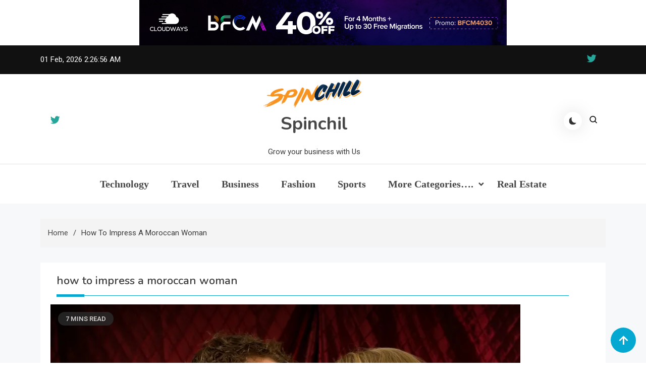

--- FILE ---
content_type: text/html; charset=utf-8
request_url: https://www.google.com/recaptcha/api2/aframe
body_size: 267
content:
<!DOCTYPE HTML><html><head><meta http-equiv="content-type" content="text/html; charset=UTF-8"></head><body><script nonce="IxtYuToFLEfIrxC02X0w9Q">/** Anti-fraud and anti-abuse applications only. See google.com/recaptcha */ try{var clients={'sodar':'https://pagead2.googlesyndication.com/pagead/sodar?'};window.addEventListener("message",function(a){try{if(a.source===window.parent){var b=JSON.parse(a.data);var c=clients[b['id']];if(c){var d=document.createElement('img');d.src=c+b['params']+'&rc='+(localStorage.getItem("rc::a")?sessionStorage.getItem("rc::b"):"");window.document.body.appendChild(d);sessionStorage.setItem("rc::e",parseInt(sessionStorage.getItem("rc::e")||0)+1);localStorage.setItem("rc::h",'1769912815456');}}}catch(b){}});window.parent.postMessage("_grecaptcha_ready", "*");}catch(b){}</script></body></html>